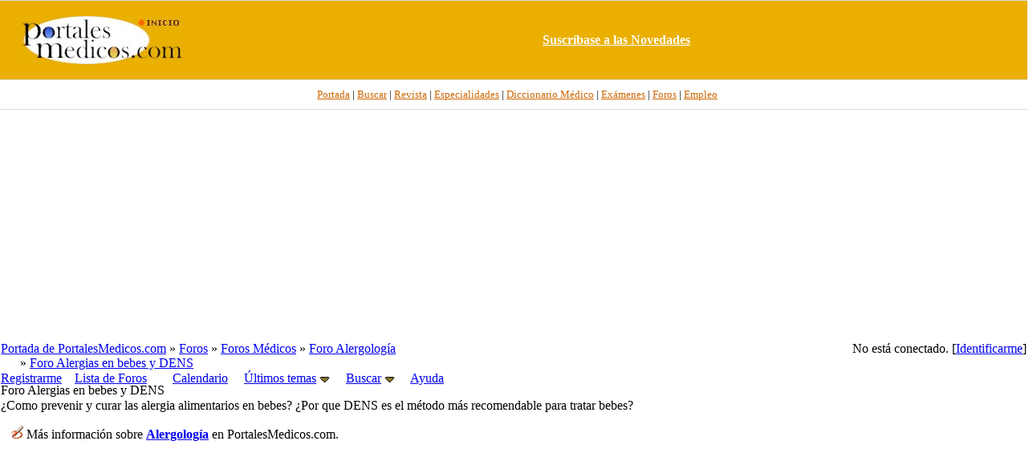

--- FILE ---
content_type: text/html; charset=iso-8859-1
request_url: https://www.portalesmedicos.com/foros_medicina_salud_enfermeria/ubbthreads.php/forums/465/1/Foro_Alergias_en_bebes_y_DENS
body_size: 5198
content:

<!DOCTYPE html PUBLIC "-//W3C//DTD XHTML 1.0 Transitional//EN" "http://www.w3.org/TR/xhtml1/DTD/xhtml1-transitional.dtd">
<html xmlns="http://www.w3.org/1999/xhtml" xml:lang="en" lang="en" dir="ltr">
<head>
	<title>Foro Alergias en bebes y DENS - Foros de Medicina y Salud de PortalesMedicos.com</title>
	<meta name="viewport" content="width=device-width, initial-scale=1" />
	<meta name="generator" content="UBB.threads 7.3" />
	<META NAME="description" CONTENT="Foros de Medicina, Enfermería y otras disciplinas sanitarias así como sobre salud en general.">
<META NAME="keywords" CONTENT="foro, foros, debate, discusion, tema, post, forum, medicina, salud, medicos, enfermeros, especialidades">
<meta name="robots" content="index, follow" />
	
	<meta http-equiv="Content-Type" content="text/html; charset=iso-8859-1" />
	<link rel="stylesheet" href="/foros_medicina_salud_enfermeria/styles/ubbthreads_stock_1212913025.css?v=7.3" type="text/css" />
	<link rel="stylesheet" href="/foros_medicina_salud_enfermeria/styles/common.css?v=7.3" type="text/css" />
	<link rel="shortcut icon" href="/foros_medicina_salud_enfermeria/images/general/default/favicon.ico" />
	
	<script type="text/javascript">
		// <![CDATA[
		var baseurl		= "/foros_medicina_salud_enfermeria";
		var fullurl		= "https://www.portalesmedicos.com/foros_medicina_salud_enfermeria";
		var script		= "https://www.portalesmedicos.com/foros_medicina_salud_enfermeria/ubbthreads.php";
		var imagedir		= "general/default";
		var myUid		= '';
		var submitClicked 	= "Su mensaje se está publicando.";
		var open_block		= new Image();
		open_block.src		= baseurl + "/images/general/default/toggle_open.gif";
		var closed_block	= new Image();
		closed_block.src	= baseurl + "/images/general/default/toggle_closed.gif";
		var loadingpreview	= "Generando Vista Previa....";
		var today		= '1';
		var s_priv		= '';
		// ]]>
	</script>
	<script type="text/javascript" src="/foros_medicina_salud_enfermeria/ubb_js/ubb_jslib.js?v=7.3"></script>
</head>
<body topmargin="0" leftmargin="0" onclick="if(event.which!=3){clearMenus(event)}">
<a id="top"></a>
<div id="content">
<div align="center">
<table border="0" cellspacing="0" width="100%" cellpadding="0">
<tr>
<td bgcolor="#FFFFFF">
<div align="center">
<table border="0" width="100%" cellspacing="0" cellpadding="0" height="100">
<tr>
<td bgcolor="#EAAF00" style="border-top:1px solid #d9dcdf;border-bottom:1px solid #D9DCDF" height="80" width="20%" >
<p align="center">
<a target="_top" href="https://www.portalesmedicos.com/">
<img border="0" src="https://www.portalesmedicos.com/images/logo_sup.jpg" alt="PortalesMedicos.com, el Portal de toda la Medicina." width="200" height="60"></a></td>
<td align="center" bgcolor="#EAAF00" style="border-top:1px solid #d9dcdf;border-bottom:1px solid #D9DCDF" width="80%" >
<a target="_blank" href="https://www.portalesmedicos.com/suscripcion.htm">
<b><font color="#FFFFFF">Suscr&iacute;base a las Novedades</font></b></a>
</td>
</tr>
</table>
</div>
</td>
</tr>
<tr>
<td bgcolor="#FFFFFF">
<div align="center">
<table border="0" width="100%" cellspacing="0" cellpadding="4">
<tr>
<td height="28" align="center" style="font-family:Tahoma;font-size:10pt;border-bottom:1px solid #D9DCDF" bgcolor="#FFFFFF">&nbsp;&nbsp;
<a target="_top" href="https://www.portalesmedicos.com/">
<font color="#CC6600">Portada</font></a> |
<a target="_top" href="https://www.portalesmedicos.com/buscar-en-portalesmedicos/">
<font color="#CC6600">Buscar</font></a> |
<a target="_top" href="https://www.revista-portalesmedicos.com/revista-medica/">
<font color="#CC6600">Revista</font></a> |
<a target="_top" href="https://www.portalesmedicos.com/especialidades/">
<font color="#CC6600">Especialidades</font></a> |
<a target="_top" href="https://www.portalesmedicos.com/diccionario_medico/index.php/Portada">
<font color="#CC6600">Diccionario M&eacute;dico</font></a> |
<a target="_top" href="https://www.portalesmedicos.com/examenes_MIR_BIR_FIR_EIR_PIR_QIR/">
<font color="#CC6600">Ex&aacute;menes</font></a> |
<a target="_top" href="https://www.portalesmedicos.com/foros_medicina_salud_enfermeria/">
<font color="#CC6600">Foros</font></a> |
<a target="_top" href="https://www.portalesmedicos.com/empleo_formacion_medicina_salud/adverts.php">
<font color="#CC6600">Empleo</font></a>
</td>
</tr>
<tr><td align="center" height="280">
<script async src="//pagead2.googlesyndication.com/pagead/js/adsbygoogle.js"></script>
<!-- FOROS_TOP_adapt -->
<ins class="adsbygoogle"
     style="display:block"
     data-ad-client="ca-pub-9095756925412469"
     data-ad-slot="7875557531"
     data-ad-format="auto"
     data-full-width-responsive="true"></ins>
<script>
(adsbygoogle = window.adsbygoogle || []).push({});
</script>
</td></tr>
</table>
</div>
</td>
</tr>
</table>
</div>


<div id="active_popup" style="display: none;">
	<table class="popup_menu">
		<tr>
			<td class="popup_menu_content"><a href="/foros_medicina_salud_enfermeria/ubbthreads.php/activetopics/7/1">Últimos temas</a></td>
		</tr>
		<tr>
			<td class="popup_menu_content"><a href="/foros_medicina_salud_enfermeria/ubbthreads.php/activeposts/7/1">Últimos mensajes</a></td>
		</tr>
		<tr>
			<td class="popup_menu_content"><a href="/foros_medicina_salud_enfermeria/ubbthreads.php/unansweredposts/7/1">Mensajes sin respuesta</a></td>
		</tr>
	</table>
</div>
<script type="text/javascript">
	registerPopup("active_popup");
</script>

<div id="search_popup" style="display: none">
	<form method="post" action="/foros_medicina_salud_enfermeria/ubbthreads.php">
		<input type="hidden" name="ubb" value="dosearch" />
		<input type="hidden" name="daterange" value="0" />
		<input type="hidden" name="where" value="bodysub" />
		<input type="hidden" name="fromsearch" value="1" />
		<input type="hidden" name="checkwords" value="1" />

		<table class="popup_menu">
			<tr>
				<td nowrap='nowrap' class="popup_menu_header">Buscar en los Foros</td>
			</tr>
			<tr>
				<td class="popup_menu_content noclose">
					<label>
						<input type="text" name="Words" class="form-input" />
						<input type="submit" name="textsearch" value="Buscar" class="form-button" />
					</label>
				</td>
			</tr>
			<tr>
				<td class="popup_menu_content"><a href="/foros_medicina_salud_enfermeria/ubbthreads.php/search">Búsq. Avanzada</a></td>
			</tr>
		</table>
	</form>
</div>
<script type="text/javascript">
	registerPopup("search_popup");
</script>


<table align="center" width="100%" cellpadding="0" cellspacing="0">
<tr>
<td>
<table width="100%" class="t_outer" cellpadding="0" cellspacing="0">
<tr>
<td>
<table width="100%" class="t_inner" cellpadding="0" cellspacing="1">
<tr>
<td class="breadcrumbs">
<span style="float:right">No está conectado. [<a href="/foros_medicina_salud_enfermeria/ubbthreads.php/ubb/login">Identificarme</a>]
</span>
<span style="float:left">
<a href="https://www.portalesmedicos.com">Portada de PortalesMedicos.com</a>
 &raquo;  <a href="/foros_medicina_salud_enfermeria/ubbthreads.php/forum_summary">Foros</a> &raquo; <a href="/foros_medicina_salud_enfermeria/ubbthreads.php/category/2/Foros_Medicos">Foros Médicos</a> &raquo; <a href="/foros_medicina_salud_enfermeria/ubbthreads.php/forums/31/1/Foro_Alergologia">Foro Alergología</a><br />&nbsp; &nbsp; &nbsp &raquo; <a href="/foros_medicina_salud_enfermeria/ubbthreads.php/forums/465/1/Foro_Alergias_en_bebes_y_DENS">Foro Alergias en bebes y DENS</a>
</span>
</td>
</tr>
<tr>
<td class="navigation">
<a href="/foros_medicina_salud_enfermeria/ubbthreads.php/ubb/newuser">Registrarme</a> &nbsp;&nbsp;
<a href="/foros_medicina_salud_enfermeria/ubbthreads.php/forum_summary">Lista de Foros</a> &nbsp;&nbsp;
 &nbsp;&nbsp;&nbsp;
<a href="/foros_medicina_salud_enfermeria/ubbthreads.php/ubb/calendar">Calendario</a> &nbsp;&nbsp;&nbsp;
<span style="cursor: pointer;" id="active_control" onclick="showHideMenu('active_control','active_popup')">
<a href="javascript:void(0);">Últimos temas</a>
<img style="vertical-align: middle" src="/foros_medicina_salud_enfermeria/images/general/default/toggle_open.gif" alt="" />
</span> &nbsp;&nbsp;&nbsp;
<span style="cursor: pointer;" id="search_control" onclick="showHideMenu('search_control','search_popup')">
<a href="javascript:void(0);">Buscar</a>
<img style="vertical-align: middle" src="/foros_medicina_salud_enfermeria/images/general/default/toggle_open.gif" alt="" />
</span> &nbsp;&nbsp;&nbsp;
<a href="/foros_medicina_salud_enfermeria/ubbthreads.php/ubb/faq">Ayuda</a>
</td>
</tr>
</table>
</td>
</tr>
</table>


</td>
</tr>
<tr>
<td>
<table width="100%" cellpadding="0" cellspacing="0" style="margin-top: -5px">

<tr><td width="100%" class="body_col" valign="top">





<table width="100%" class="t_outer" cellpadding="0" cellspacing="0">
<tr>
<td>
<table width="100%" class="t_inner" cellpadding="0" cellspacing="1">
<tr>
<td class="tdheader">
Foro Alergias en bebes y DENS
</td>
</tr>
<tr>
<td class="alt-1">
¿Como prevenir y curar las alergia alimentarios en bebes? ¿Por que DENS es el método más recomendable para tratar bebes?
<p>&nbsp;&nbsp;
<img border="0" src="https://www.portalesmedicos.com/publicaciones/templates/Simple/Images/Category/27.gif" width="16" height="16"> 
Más información sobre 
<a target="_blank" href="https://www.portalesmedicos.com/portalalergologia/">
<b>Alergología</b></a> en PortalesMedicos.com.</p></br><div align="center"><script type="text/javascript"><!--
document.write('<s'+'cript type="text/javascript" src="https://portalesmedicos.com/publicidad/show.php?z=188&j=1&code='+new Date().getTime()+'"></s'+'cript>'); 
// --></script>
<noscript>
<iframe src="https://portalesmedicos.com/publicidad/show.php?z=188" width="300" height="250" marginwidth="0" marginheight="0" hspace="0" vspace="0" frameborder="0" scrolling="no"></iframe>
</noscript></div></br>
</td>
</tr>
</table>
</td>
</tr>
</table>

<br>
<div align="center">
	<table border="0" cellspacing="1" width="100%">
		<tr>
			<td align="center"><script async src="https://pagead2.googlesyndication.com/pagead/js/adsbygoogle.js?client=ca-pub-9095756925412469"
     crossorigin="anonymous"></script>
<!-- FOROS_300x250 -->
<ins class="adsbygoogle"
     style="display:block"
     data-ad-client="ca-pub-9095756925412469"
     data-ad-slot="9454155093"
     data-ad-format="auto"
     data-full-width-responsive="true"></ins>
<script>
     (adsbygoogle = window.adsbygoogle || []).push();
</script>
</td>
		</tr>
	</table>
</div>
<br>

<table style="border-collapse: collapse;" cellpadding="0" cellspacing="0">
<tr>

<td style="padding-right: 3px;">
<table width="100%" class="t_standard">
<tr>
<td class="tdheader" style="cursor: pointer">
<a style="text-decoration: none;" href="/foros_medicina_salud_enfermeria/ubbthreads.php/ubb/newpost/Board/465" rel="nofollow">
<img src="/foros_medicina_salud_enfermeria/images/general/default/posticon.gif" alt="" width="10" height="13" /> Escribir un Nuevo Mensaje</a>
</td>
</tr>
</table>
</td>

<td style="padding-right: 3px;">
<table width="100%" class="t_standard">
<tr>
<td class="tdheader" style="cursor: pointer" id="options_control" onclick="showHideMenu('options_control','options_popup')">
Opciones de foro <img style="vertical-align: middle" src="/foros_medicina_salud_enfermeria/images/general/default/toggle_open.gif" alt="" width="13" height="9" />
</td></tr>
</table>
</td>


</tr>
</table>

<div style="clear: both"></div>
<table width="100%" class="t_outer" cellpadding="0" cellspacing="0">
<tr>
<td>
<table width="100%" class="t_inner" cellpadding="0" cellspacing="1">
<tr>
	<td class="tdheader" colspan="2">&nbsp;</td>
	<td class="tdheader"><a href="/foros_medicina_salud_enfermeria/ubbthreads.php/ubb/postlist/Board/465/page/1/sort/subject/order/asc">Asunto</a> / <a href="/foros_medicina_salud_enfermeria/ubbthreads.php/ubb/postlist/Board/465/page/1/sort/starter/order/asc">Publicado por</a></td>
	<td nowrap="nowrap" width="5%" class="tdheader" align="center"><a href="/foros_medicina_salud_enfermeria/ubbthreads.php/ubb/postlist/Board/465/page/1/sort/replies/order/asc">Respuestas</a></td>
	<td nowrap="nowrap" width="5%" class="tdheader" align="center"><a href="/foros_medicina_salud_enfermeria/ubbthreads.php/ubb/postlist/Board/465/page/1/sort/views/order/asc">Visitas</a></td>
	<td nowrap="nowrap" width="20%" class="tdheader" align="center"><a href="/foros_medicina_salud_enfermeria/ubbthreads.php/ubb/postlist/Board/465/page/1/sort/last/order/asc">Publicado <img src="/foros_medicina_salud_enfermeria/images/general/default/ascend.gif" alt="" border="0" /></a></td>
	</tr>

<tr id="postrow-inline-77353">
<td align="center" class="newintopic" valign="top" width="1%">
<img src="/foros_medicina_salud_enfermeria/images/general/default/nonewfolder.gif" title="No hay nuevos mensajes" alt="No hay nuevos mensajes" />
</td>
<td align="center" class="topicicon" valign="top" width="1%">
<img alt="" src="/foros_medicina_salud_enfermeria/images/icons/default/shocked.gif" />
</td>
<td align="left" class="topicsubject" valign="top" width="48%">
<span style="float:right">
<p></span>
<div >
	<a href="/foros_medicina_salud_enfermeria/ubbthreads.php/posts/77353/bebe_con_alergias">bebé con alergias</a>

</div>
<span class="small">por roxio432</span>
</td>
<td align="center" class="topicreplies" valign="middle">
2
</td>
<td align="center" nowrap="nowrap" class="topicviews" valign="middle">
5456
</td>
<td nowrap="nowrap" class="topictime" valign="top">
<a href="/foros_medicina_salud_enfermeria/ubbthreads.php/posts/215112/bebe_con_alergias" rel="nofollow"><span class="date">12/04/22</span> <span class="time">07:38 PM</span></a>
<br />
&nbsp;&nbsp;&nbsp;&nbsp;por
<a href="/foros_medicina_salud_enfermeria/ubbthreads.php/users/42568/anniel" rel="nofollow">anniel</a>
</td>
</tr>

<tr id="postrow-inline-211363">
<td align="center" class="alt-newintopic" valign="top" width="1%">
<img src="/foros_medicina_salud_enfermeria/images/general/default/nonewfolder.gif" title="No hay nuevos mensajes" alt="No hay nuevos mensajes" />
</td>
<td align="center" class="alt-topicicon" valign="top" width="1%">
<img alt="" src="/foros_medicina_salud_enfermeria/images/icons/default/book.gif" />
</td>
<td align="left" class="alt-topicsubject" valign="top" width="48%">
<span style="float:right">
<p></span>
<div >
	<a href="/foros_medicina_salud_enfermeria/ubbthreads.php/posts/211363/Mi_bebe_tiene_alergia">Mi bebé tiene alergia</a>

</div>
<span class="small">por <a href="/foros_medicina_salud_enfermeria/ubbthreads.php/users/41396/freidora" rel="nofollow">freidora</a></span>
</td>
<td align="center" class="alt-topicreplies" valign="middle">
0
</td>
<td align="center" nowrap="nowrap" class="alt-topicviews" valign="middle">
725
</td>
<td nowrap="nowrap" class="alt-topictime" valign="top">
<a href="/foros_medicina_salud_enfermeria/ubbthreads.php/posts/211363/Mi_bebe_tiene_alergia" rel="nofollow"><span class="date">15/12/20</span> <span class="time">11:51 AM</span></a>
<br />
&nbsp;&nbsp;&nbsp;&nbsp;por
<a href="/foros_medicina_salud_enfermeria/ubbthreads.php/users/41396/freidora" rel="nofollow">freidora</a>
</td>
</tr>

<tr id="postrow-inline-211340">
<td align="center" class="newintopic" valign="top" width="1%">
<img src="/foros_medicina_salud_enfermeria/images/general/default/nonewfolder.gif" title="No hay nuevos mensajes" alt="No hay nuevos mensajes" />
</td>
<td align="center" class="topicicon" valign="top" width="1%">
<img alt="" src="/foros_medicina_salud_enfermeria/images/icons/default/cool.gif" />
</td>
<td align="left" class="topicsubject" valign="top" width="48%">
<span style="float:right">
<p></span>
<div >
	<a href="/foros_medicina_salud_enfermeria/ubbthreads.php/posts/211340/Mejores_Tableta_para_Ninos_de_">Mejores Tableta para Niños de 2021</a>

</div>
<span class="small">por <a href="/foros_medicina_salud_enfermeria/ubbthreads.php/users/41400/humza" rel="nofollow">humza</a></span>
</td>
<td align="center" class="topicreplies" valign="middle">
1
</td>
<td align="center" nowrap="nowrap" class="topicviews" valign="middle">
1335
</td>
<td nowrap="nowrap" class="topictime" valign="top">
<a href="/foros_medicina_salud_enfermeria/ubbthreads.php/posts/211362/Mejores_Tableta_para_Ninos_de_" rel="nofollow"><span class="date">15/12/20</span> <span class="time">11:31 AM</span></a>
<br />
&nbsp;&nbsp;&nbsp;&nbsp;por
<a href="/foros_medicina_salud_enfermeria/ubbthreads.php/users/41396/freidora" rel="nofollow">freidora</a>
</td>
</tr>

<tr id="postrow-inline-74948">
<td align="center" class="alt-newintopic" valign="top" width="1%">
<img src="/foros_medicina_salud_enfermeria/images/general/default/nonewfolder.gif" title="No hay nuevos mensajes" alt="No hay nuevos mensajes" />
</td>
<td align="center" class="alt-topicicon" valign="top" width="1%">
<img alt="" src="/foros_medicina_salud_enfermeria/images/icons/default/question.gif" />
</td>
<td align="left" class="alt-topicsubject" valign="top" width="48%">
<span style="float:right">
<p></span>
<div >
	<a href="/foros_medicina_salud_enfermeria/ubbthreads.php/posts/74948/urticaria">urticaria</a>

</div>
<span class="small">por Anonimo</span>
</td>
<td align="center" class="alt-topicreplies" valign="middle">
2
</td>
<td align="center" nowrap="nowrap" class="alt-topicviews" valign="middle">
6733
</td>
<td nowrap="nowrap" class="alt-topictime" valign="top">
<a href="/foros_medicina_salud_enfermeria/ubbthreads.php/posts/209344/urticaria" rel="nofollow"><span class="date">25/03/20</span> <span class="time">11:58 AM</span></a>
<br />
&nbsp;&nbsp;&nbsp;&nbsp;por
<a href="/foros_medicina_salud_enfermeria/ubbthreads.php/users/39650/sarita12" rel="nofollow">sarita12</a>
</td>
</tr>

<tr id="postrow-inline-206576">
<td align="center" class="newintopic" valign="top" width="1%">
<img src="/foros_medicina_salud_enfermeria/images/general/default/nonewfolder.gif" title="No hay nuevos mensajes" alt="No hay nuevos mensajes" />
</td>
<td align="center" class="topicicon" valign="top" width="1%">
<img alt="" src="/foros_medicina_salud_enfermeria/images/icons/default/book.gif" />
</td>
<td align="left" class="topicsubject" valign="top" width="48%">
<span style="float:right">
<p></span>
<div >
	<a href="/foros_medicina_salud_enfermeria/ubbthreads.php/posts/206576/Urticaria_o_Molusco">Urticaria o Molusco</a>

</div>
<span class="small">por <a href="/foros_medicina_salud_enfermeria/ubbthreads.php/users/38190/Hanae_Porter" rel="nofollow">Hanae Porter</a></span>
</td>
<td align="center" class="topicreplies" valign="middle">
0
</td>
<td align="center" nowrap="nowrap" class="topicviews" valign="middle">
817
</td>
<td nowrap="nowrap" class="topictime" valign="top">
<a href="/foros_medicina_salud_enfermeria/ubbthreads.php/posts/206576/Urticaria_o_Molusco" rel="nofollow"><span class="date">06/05/19</span> <span class="time">05:18 PM</span></a>
<br />
&nbsp;&nbsp;&nbsp;&nbsp;por
<a href="/foros_medicina_salud_enfermeria/ubbthreads.php/users/38190/Hanae_Porter" rel="nofollow">Hanae Porter</a>
</td>
</tr>

<tr id="postrow-inline-196504">
<td align="center" class="alt-newintopic" valign="top" width="1%">
<img src="/foros_medicina_salud_enfermeria/images/general/default/nonewfolder.gif" title="No hay nuevos mensajes" alt="No hay nuevos mensajes" />
</td>
<td align="center" class="alt-topicicon" valign="top" width="1%">
<img alt="" src="/foros_medicina_salud_enfermeria/images/icons/default/book.gif" />
</td>
<td align="left" class="alt-topicsubject" valign="top" width="48%">
<span style="float:right">
<p></span>
<div >
	<a href="/foros_medicina_salud_enfermeria/ubbthreads.php/posts/196504/alergias">alergias</a>

</div>
<span class="small">por Anonimo</span>
</td>
<td align="center" class="alt-topicreplies" valign="middle">
2
</td>
<td align="center" nowrap="nowrap" class="alt-topicviews" valign="middle">
3398
</td>
<td nowrap="nowrap" class="alt-topictime" valign="top">
<a href="/foros_medicina_salud_enfermeria/ubbthreads.php/posts/201411/alergias" rel="nofollow"><span class="date">14/08/17</span> <span class="time">08:30 AM</span></a>
<br />
&nbsp;&nbsp;&nbsp;&nbsp;por
<a href="/foros_medicina_salud_enfermeria/ubbthreads.php/users/36304/Cruz92" rel="nofollow">Cruz92</a>
</td>
</tr>

<tr id="postrow-inline-60236">
<td align="center" class="newintopic" valign="top" width="1%">
<img src="/foros_medicina_salud_enfermeria/images/general/default/nonewfolder.gif" title="No hay nuevos mensajes" alt="No hay nuevos mensajes" />
</td>
<td align="center" class="topicicon" valign="top" width="1%">
<img alt="" src="/foros_medicina_salud_enfermeria/images/icons/default/book.gif" />
</td>
<td align="left" class="topicsubject" valign="top" width="48%">
<span style="float:right">
<p></span>
<div >
	<a href="/foros_medicina_salud_enfermeria/ubbthreads.php/posts/60236/alergia_nino_dos_anos_urticari">alergia niño dos años. urticaria.</a>

</div>
<span class="small">por <a href="/foros_medicina_salud_enfermeria/ubbthreads.php/users/11849/evamon" rel="nofollow">evamon</a></span>
</td>
<td align="center" class="topicreplies" valign="middle">
7
</td>
<td align="center" nowrap="nowrap" class="topicviews" valign="middle">
26398
</td>
<td nowrap="nowrap" class="topictime" valign="top">
<a href="/foros_medicina_salud_enfermeria/ubbthreads.php/posts/193757/alergia_nino_dos_anos_urticari" rel="nofollow"><span class="date">09/05/16</span> <span class="time">10:27 PM</span></a>
<br />
&nbsp;&nbsp;&nbsp;&nbsp;por
<a href="/foros_medicina_salud_enfermeria/ubbthreads.php/users/34712/Karola" rel="nofollow">Karola</a>
</td>
</tr>

<tr id="postrow-inline-143792">
<td align="center" class="alt-newintopic" valign="top" width="1%">
<img src="/foros_medicina_salud_enfermeria/images/general/default/nonewfolder.gif" title="No hay nuevos mensajes" alt="No hay nuevos mensajes" />
</td>
<td align="center" class="alt-topicicon" valign="top" width="1%">
<img alt="" src="/foros_medicina_salud_enfermeria/images/icons/default/book.gif" />
</td>
<td align="left" class="alt-topicsubject" valign="top" width="48%">
<span style="float:right">
<p></span>
<div >
	<a href="/foros_medicina_salud_enfermeria/ubbthreads.php/posts/143792/URGENTE">URGENTE</a>

</div>
<span class="small">por <a href="/foros_medicina_salud_enfermeria/ubbthreads.php/users/25556/Ikamonday" rel="nofollow">Ikamonday</a></span>
</td>
<td align="center" class="alt-topicreplies" valign="middle">
1
</td>
<td align="center" nowrap="nowrap" class="alt-topicviews" valign="middle">
4509
</td>
<td nowrap="nowrap" class="alt-topictime" valign="top">
<a href="/foros_medicina_salud_enfermeria/ubbthreads.php/posts/192102/URGENTE" rel="nofollow"><span class="date">12/02/16</span> <span class="time">10:42 AM</span></a>
<br />
&nbsp;&nbsp;&nbsp;&nbsp;por
<a href="/foros_medicina_salud_enfermeria/ubbthreads.php/users/34405/salgadosalu" rel="nofollow">salgadosalu</a>
</td>
</tr>

<tr id="postrow-inline-156844">
<td align="center" class="newintopic" valign="top" width="1%">
<img src="/foros_medicina_salud_enfermeria/images/general/default/nonewfolder.gif" title="No hay nuevos mensajes" alt="No hay nuevos mensajes" />
</td>
<td align="center" class="topicicon" valign="top" width="1%">
<img alt="" src="/foros_medicina_salud_enfermeria/images/icons/default/book.gif" />
</td>
<td align="left" class="topicsubject" valign="top" width="48%">
<span style="float:right">
<p></span>
<div >
	<a href="/foros_medicina_salud_enfermeria/ubbthreads.php/posts/156844/Alergia_en_Bebe_2_anos_despues">Alergia en Bebe 2 años despues de ileo infeccioso</a>

</div>
<span class="small">por <a href="/foros_medicina_salud_enfermeria/ubbthreads.php/users/27838/tremdkill_19" rel="nofollow">tremdkill_19</a></span>
</td>
<td align="center" class="topicreplies" valign="middle">
1
</td>
<td align="center" nowrap="nowrap" class="topicviews" valign="middle">
7369
</td>
<td nowrap="nowrap" class="topictime" valign="top">
<a href="/foros_medicina_salud_enfermeria/ubbthreads.php/posts/179343/Alergia_en_Bebe_2_anos_despues" rel="nofollow"><span class="date">21/10/14</span> <span class="time">05:52 AM</span></a>
<br />
&nbsp;&nbsp;&nbsp;&nbsp;por
<a href="/foros_medicina_salud_enfermeria/ubbthreads.php/users/32180/joiyaaa" rel="nofollow">joiyaaa</a>
</td>
</tr>

</table>
</td>
</tr>
</table>




<div style="clear: both"></div>



<br />

<form method="post" action="/foros_medicina_salud_enfermeria/ubbthreads.php">
<input type="hidden" name="ubb" value="postlist" />
<input type="hidden" name="Board" value="465" />


</form>

<div style="float: right">



</div>


<div id="options_popup" style="display: none;">

<table class="popup_menu">
<tr><td class="popup_menu_content">
<a href="/foros_medicina_salud_enfermeria/ubbthreads.php/ubb/newpost/Board/465" rel="nofollow">Escribir un Nuevo Mensaje</a>
</td></tr>

</table></div>

<script type="text/javascript">registerPopup("hopto_popup");registerPopup("options_popup");</script>



</td></tr>
</table>

</td>
</tr>
<tr>
<td>

<table width="100%" class="t_outer" cellpadding="0" cellspacing="0">
<tr>
<td>
<table width="100%" class="t_inner" cellpadding="0" cellspacing="1">
<tr>
<td class="footer" align="left">
<table width="100%" cellpadding="0" cellspacing="0">
<tr>
<td width="60%">
<a href="/foros_medicina_salud_enfermeria/ubbthreads.php/ubb/markallread">Marcar todos como leídos</a>
<form method="" action="" name="prefs">
<input type="hidden" name="curl" value="https://www.portalesmedicos.com/foros_medicina_salud_enfermeria/ubbthreads.php/forums/465/1/Foro_Alergias_en_bebes_y_DENS" />
 
</form>
</td>
<td align="right" width="40%">
<a href="https://www.portalesmedicos.com/contactar.htm">Contactar</a>
&middot;
<a href="https://www.portalesmedicos.com">Portada de PortalesMedicos.com</a>
&middot;
<a href="#top">Arriba</a>
</td>
</tr>
</table>
</td>
</tr>
</table>
</td>
</tr>
</table>

<br />

</td>
</tr>
</table>

<div align="center">
<table border="0" width="100%" cellspacing="3">
<tr><td align="center">
<br/>
<script async src="https://pagead2.googlesyndication.com/pagead/js/adsbygoogle.js"></script>
<!-- FOROS_BOTTOM_adapt -->
<ins class="adsbygoogle"
     style="display:block"
     data-ad-client="ca-pub-9095756925412469"
     data-ad-slot="5802367115"
     data-ad-format="auto"
     data-full-width-responsive="true"></ins>
<script>
     (adsbygoogle = window.adsbygoogle || []).push({});
</script>
</td></tr>
<tr><td>
<b>
</br><font color="#CC6600" face="Arial">&nbsp;
<a style="color: #CC6600; text-decoration: none" href="https://www.portalesmedicos.com/foros_medicina_salud_enfermeria/">Ir a la portada de los Foros de Debate de Medicina, Salud y Enfermería</a></font></b>
<hr color="#C0C0C0" width="100%" size="1">
</td></tr>

<tr>
<td style="font-family:Tahoma;font-size:10pt" width="99%" align="center">
<p style="text-align: center;">© PortalesMedicos, S.L.</p>
<p style="text-align: center;"><a href="https://www.portalesmedicos.com/">Portada</a> | <a href="https://www.portalesmedicos.com/acerca-de-portalesmedicos-com/">Acerca de</a> | <a href="https://www.portalesmedicos.com/aviso-legal-y-condiciones-generales-de-uso/">Aviso Legal y Condiciones Generales</a> | <a href="https://www.portalesmedicos.com/politica-de-privacidad/">Política de Privacidad y Tratamiento de datos</a> | <a href="https://www.portalesmedicos.com/politica-de-cookies/">Política de Cookies</a> | <a href="https://www.portalesmedicos.com/servs/publicidad.htm">Publicidad</a> | <a href="https://www.portalesmedicos.com/contactar.htm">Contactar</a></p>
</td>
</tr>
</table>
</div>
<hr color="#C0C0C0" width="100%" size="1">
<!-- Google tag (gtag.js) -->
<script async src="https://www.googletagmanager.com/gtag/js?id=G-ENW58WHEG0"></script>
<script>
  window.dataLayer = window.dataLayer || [];
  function gtag(){dataLayer.push(arguments);}
  gtag('js', new Date());

  gtag('config', 'G-ENW58WHEG0');
</script>
</div>
<div id="footer" align="center" class="small">

</div>
</div>


</body>
</html>


--- FILE ---
content_type: text/html; charset=utf-8
request_url: https://www.google.com/recaptcha/api2/aframe
body_size: 267
content:
<!DOCTYPE HTML><html><head><meta http-equiv="content-type" content="text/html; charset=UTF-8"></head><body><script nonce="fGyyd0p8uFl84TWn6VEiVA">/** Anti-fraud and anti-abuse applications only. See google.com/recaptcha */ try{var clients={'sodar':'https://pagead2.googlesyndication.com/pagead/sodar?'};window.addEventListener("message",function(a){try{if(a.source===window.parent){var b=JSON.parse(a.data);var c=clients[b['id']];if(c){var d=document.createElement('img');d.src=c+b['params']+'&rc='+(localStorage.getItem("rc::a")?sessionStorage.getItem("rc::b"):"");window.document.body.appendChild(d);sessionStorage.setItem("rc::e",parseInt(sessionStorage.getItem("rc::e")||0)+1);localStorage.setItem("rc::h",'1764576039283');}}}catch(b){}});window.parent.postMessage("_grecaptcha_ready", "*");}catch(b){}</script></body></html>